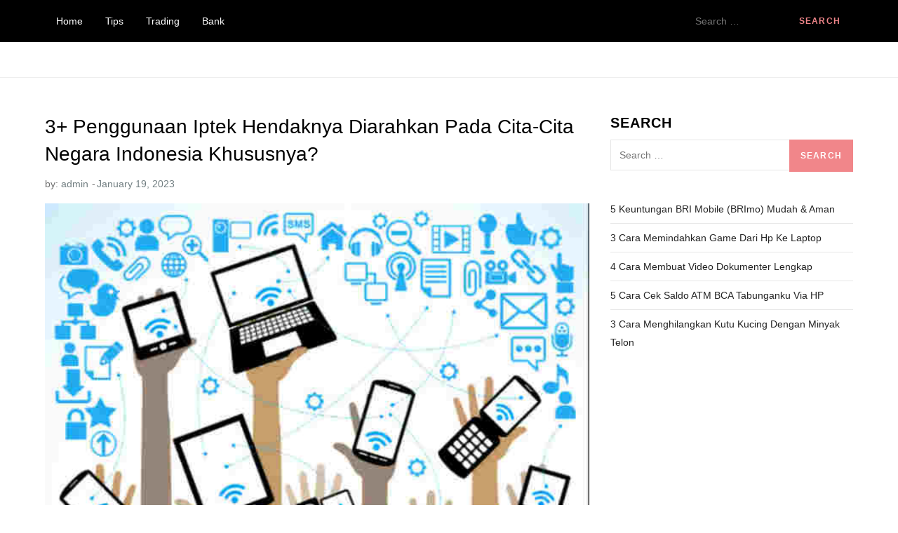

--- FILE ---
content_type: text/css
request_url: https://www.hpbnc.org/wp-content/litespeed/ucss/ce02f94664c4d10c25f68ac4e0302705.css?ver=87b8d
body_size: 2658
content:
.wp-lightbox-container button:not(:hover):not(:active):not(.has-background){background-color:#5a5a5a40;border:0}.wp-lightbox-overlay .close-button:not(:hover):not(:active):not(.has-background){background:0 0;border:0}.wp-block-latest-posts,ul{box-sizing:border-box}.wp-block-latest-posts.wp-block-latest-posts__list{list-style:none}.wp-block-latest-posts.wp-block-latest-posts__list li{clear:both;overflow-wrap:break-word}:root :where(.wp-block-latest-posts.wp-block-latest-posts__list){padding-left:0}.entry-content{counter-reset:footnotes}:root{--wp--preset--font-size--normal:16px;--wp--preset--font-size--huge:42px}#toc_container li,#toc_container ul{margin:0;padding:0}#toc_container.no_bullets li,#toc_container.no_bullets ul,#toc_container.no_bullets ul li{background:0 0;list-style:none}#toc_container ul ul{margin-left:1.5em}#toc_container{background:#f9f9f9;border:1px solid #aaa;padding:10px;margin-bottom:1em;width:auto;display:table;font-size:95%}#toc_container.toc_white{background:#fff}#toc_container p.toc_title{text-align:center;font-weight:700;margin:0;padding:0}#toc_container p.toc_title+ul.toc_list{margin-top:1em}#toc_container a{text-decoration:none;text-shadow:none}#toc_container a:hover{text-decoration:underline}html{line-height:1.15;-webkit-text-size-adjust:100%;box-sizing:border-box}body{margin:0}h1.entry-title{font-size:2em;margin:.67em 0}h1{font-size:38px}h2{font-size:34px}h3{font-size:28px}a{background-color:transparent;color:#f1868a}strong{font-weight:bolder}img{border-style:none;height:auto;max-width:100%;display:inline-block;vertical-align:middle}button,input{font-family:inherit;margin:0;overflow:visible}[type=submit],button{-webkit-appearance:button}[type=submit]::-moz-focus-inner,button::-moz-focus-inner{border-style:none;padding:0}[type=submit]:-moz-focusring,button:-moz-focusring{outline:1px dotted ButtonText}[type=search]{-webkit-appearance:textfield;outline-offset:-2px}[type=search]::-webkit-search-decoration{-webkit-appearance:none}::-webkit-file-upload-button{-webkit-appearance:button;font:inherit}body,input{color:#6f6f6f;font-size:14px;line-height:26px}h1,h2,h3{margin:0 0 16px;line-height:1.4;clear:both;color:#000;font-weight:400;font-family:"Poppins",sans-serif}p{margin:0 0 1.5em}p:last-child{margin:0}*,:after,:before{box-sizing:inherit}body{background:#fff;overflow-x:hidden;font-family:"Poppins",sans-serif}ul{margin:0 0 1.5em;padding-left:1.5em;list-style:disc}li>ul{margin-bottom:0;margin-left:1.5em}button,input[type=submit]{position:relative;background-color:transparent;font-size:12px;font-weight:600;color:#f1868a;border:1px solid #f1868a;text-transform:uppercase;letter-spacing:.1em;display:inline-block;vertical-align:middle;padding:11px 18px;line-height:1.3;cursor:pointer;border-radius:0;text-decoration:none;-webkit-transition:all .3s cubic-bezier(.4,0,1,1);-moz-transition:all .3s cubic-bezier(.4,0,1,1);-ms-transition:all .3s cubic-bezier(.4,0,1,1);-o-transition:all .3s cubic-bezier(.4,0,1,1);transition:all .3s cubic-bezier(.4,0,1,1)}button:hover,input[type=submit]:hover{background-color:#f1868a;color:#fff}button:active,button:focus,input[type=submit]:active,input[type=submit]:focus{background-color:#f1868a;color:#fff;outline:thin dotted}input[type=search]{color:#666;border:1px solid #e7e7e7;padding:8px 12px;border-radius:0;display:inline-block;vertical-align:middle}input[type=search]:focus{color:#111;outline:thin dotted;border-color:#f1868a}a:active,a:focus,a:hover{color:#000}a:focus{outline:thin dotted}a:active,a:hover{outline:0}#masthead a,#secondary ul li a{text-decoration:none}#masthead{background-color:#fff;position:relative;z-index:10}.site-branding{padding:15px 0;text-align:center;border-bottom:1px solid #eee}.site-title{font-size:24px;margin:0 0 2px;line-height:1.2;font-weight:600;font-family:"Poppins",sans-serif}.site-title a{color:#000}.site-title a:focus,.site-title a:hover{color:#f1868a}.site-description{margin:0;color:#000;font-size:16px;font-family:"Poppins",sans-serif}.navigation-menu .search-form{position:absolute;float:right;top:0;right:0}.navigation-menu .search-form input[type=search]{color:#fff;width:100%;border:0;padding:17px 55px 17px 10px;background-color:#000}.navigation-menu .search-form .search-submit{border:0;position:absolute;top:0;right:0;height:60px}.navigation-menu{display:block;width:100%;position:relative;background-color:#000}.navigation-menu ul{display:none;list-style:none;margin:0;padding-left:0}ul.nav-menu{border-top:1px solid rgb(255 255 255/10%);clear:both}.navigation-menu li{position:relative;-webkit-transition:all .1s ease-in-out;-moz-transition:all .1s ease-in-out;-ms-transition:all .1s ease-in-out;-o-transition:all .1s ease-in-out;transition:all .1s ease-in-out}.navigation-menu a{font-size:14px;display:block;padding:10px 0;color:#fff;border-bottom:1px solid rgb(255 255 255/10%);font-weight:500;font-family:"Poppins",sans-serif}#secondary ul li:last-child,.navigation-menu .nav-menu>li:last-child>a{border-bottom:none}#secondary a:focus,#secondary a:hover,.navigation-menu .nav-menu>li:hover>a,.navigation-menu .nav-menu>li>a:focus,.navigation-menu .nav-menu>li>a:hover,.navigation-menu a:focus,.navigation-menu a:hover,.navigation-menu li:hover>a,.site-main .post-navigation a:focus,.site-main .post-navigation a:hover{color:#f1868a}.menu-toggle{display:block;margin:0 auto;padding:16px 15px;line-height:28px;color:#fff;font-size:14px;border:0;float:left;width:auto;position:relative;z-index:1}.menu-toggle svg{fill:#fff;width:20px;height:20px}.menu-toggle .icon-close,.primary-menu-label{display:none}svg{width:16px;height:16px;display:inline-block;vertical-align:middle}.site-main .post-navigation{margin:1.5em 0;background-color:#f7f7f7;padding:15px 25px}.post-navigation .nav-previous{float:left;width:50%}.post-navigation .nav-next{float:right;text-align:right;width:50%}.site-main .post-navigation a{color:#000;text-decoration:none}.nav-subtitle,.single .entry-footer>span{display:block}.nav-previous .nav-title-icon-wrapper{margin-right:10px}.nav-next .nav-title-icon-wrapper{margin-left:10px}.post-navigation .nav-next a:focus svg,.post-navigation .nav-next a:hover svg,.post-navigation .nav-previous a:focus svg,.post-navigation .nav-previous a:hover svg{fill:#f1868a}.screen-reader-text{border:0;clip:rect(1px,1px,1px,1px);clip-path:inset(50%);height:1px;margin:-1px;overflow:hidden;padding:0;position:absolute!important;width:1px;word-wrap:normal!important}.screen-reader-text:focus{background-color:#f1f1f1;border-radius:3px;box-shadow:0 0 2px 2px rgba(0,0,0,.6);clip:auto!important;clip-path:none;color:#21759b;display:block;font-size:14px;font-size:.875rem;font-weight:700;height:auto;left:5px;line-height:normal;padding:15px 23px 14px;text-decoration:none;top:5px;width:auto;z-index:100000}.container:after,.container:before,.entry-content:after,.entry-content:before,.site-content:after,.site-content:before,.site-footer:after,.site-footer:before,.site-header:after,.site-header:before,.site-main .post-navigation:after,.site-main .post-navigation:before{content:"";display:table;table-layout:fixed}.container:after,.container:before,.entry-content:after,.site-content:after,.site-footer:after,.site-header:after,.site-main .post-navigation:after,.site-main .post-navigation:before{clear:both}.widget{position:relative;margin:0 0 1.5em}.widget:last-child{margin-bottom:0}.widget_search form.search-form{position:relative}.blog-post-item .featured-image img,.widget_search input[type=search]{width:100%}.widget_search input[type=submit]{position:absolute;top:0;right:0;margin:0;padding:8px 15px;background-color:#f1868a;color:#fff;line-height:28px;font-size:12px}.widget_search input[type=submit]:focus,.widget_search input[type=submit]:hover{border-color:#444;background-color:#444;color:#fff}.widget ul{list-style:none;padding:0;margin:0}#secondary .widget:not(:last-child){margin-bottom:35px}#secondary ul li{border-bottom:1px solid #e7e7e7;display:block;padding:7px 0}#secondary ul li a{display:inline-block;text-transform:capitalize}#secondary a{color:#232323}.updated:not(.published){display:none}.entry-content{margin:0}.has-sidebar #primary{margin-bottom:50px}.container{width:90%;max-width:1200px;margin:0 auto}#content-wrap{padding:50px 0}.custom-header-media{position:relative}.entry-title{font-weight:500;margin-bottom:7px;font-size:20px}.blog-post-item{border:1px solid #ddd;padding:20px}.blog-post-item .entry-meta,.blog-post-item .featured-image{margin-bottom:15px}.posted-on a{color:#717e81}.cat-links a{position:relative;text-transform:uppercase;font-size:12px;visibility:visible;display:inline-block;line-height:1.3;color:#000;text-decoration:none}#colophon a:focus,#colophon a:hover,.cat-links a:focus,.cat-links a:hover,.posted-on a:focus,.posted-on a:hover{color:#f1868a}.featured-image{position:relative}.blog-post-item .entry-title{margin-bottom:10px;font-size:20px;font-weight:500}.single-post-wrap .blog-post-item .entry-title{font-size:28px;margin:0 0 10px}.blog-post-item .entry-meta a{color:#717e81;text-decoration:none}.blog-post-item .entry-meta a:focus,.blog-post-item .entry-meta a:hover{color:#000}.blog-post-item .entry-meta>span:not(:last-child){margin-right:15px}.single .blog-post-item .entry-meta>span:not(:last-child){margin-right:0}.posted-on{color:#666;visibility:hidden}.posted-on a{visibility:visible;margin-left:-75px}.byline a:focus:before{opacity:1}.single .entry-footer span.cat-links{margin-bottom:10px}.single .blog-post-item{padding:0;border:0}.single .blog-post-item .entry-meta{display:block;margin-bottom:15px}.single .blog-post-item .entry-meta>span:not(:last-child):after{content:"-";margin:0 5px}.single .blog-post-item .entry-content{margin-bottom:20px}.single .blog-post-item .entry-footer{margin-bottom:0;background-color:#f7f7f7;padding:15px}#colophon{background-color:#1d2024}#secondary .widget-title{text-transform:uppercase;font-size:20px;font-weight:600;letter-spacing:.05em;margin-bottom:10px}#colophon,#colophon a{color:#ccc}.site-info{border-top:1px solid rgba(255,255,255,.15);padding:15px 0;text-align:center}.to-top{width:40px;height:40px;background-color:#f1868a;position:fixed;bottom:-100px;right:15px;z-index:1;-webkit-transition:all .7s ease-in-out;-moz-transition:all .7s ease-in-out;-o-transition:all .7s ease-in-out;-ms-transition:all .7s ease-in-out;transition:all .7s ease-in-out}.to-top:focus,.to-top:hover{background-color:#000}.to-top:before{content:"";width:0;height:0;border-left:7px solid transparent;border-right:7px solid transparent;border-bottom:7px solid #fff;position:absolute;top:17px;text-align:center;left:0;right:0;margin:auto}@media screen and (min-width:567px){.primary-menu-label{display:inline-block;vertical-align:middle}}@media screen and (min-width:767px){.single .blog-post-item .entry-footer{display:flex;align-items:center;justify-content:space-between}.single .entry-footer span.cat-links{margin-bottom:0}}@media screen and (min-width:1024px){.navigation-menu .search-form{position:relative}.navigation-menu{width:auto}.navigation-menu ul{display:block}.nav-menu>li,.navigation-menu li{display:inline-block}.navigation-menu a{padding:8px 16px;border-bottom:none}.navigation-menu .nav-menu>li>a{padding:10px 16px;line-height:40px;border-bottom:none}.navigation-menu .nav-menu>li:hover>a:after{opacity:1}.navigation-menu .nav-menu>li:hover>a,.navigation-menu .nav-menu>li>a:focus,.navigation-menu .nav-menu>li>a:hover{color:#f1868a}.navigation-menu .nav-menu>li:hover{border-right-color:#f1868a}.menu-toggle{display:none}#masthead .nav-menu{border-top:none;display:block!important;text-align:left;float:left}.site-branding{padding:25px 0}.site-title{font-size:30px}.has-sidebar #primary{width:70%;float:left;padding-right:30px;margin-bottom:0}.has-sidebar #secondary{width:30%;float:left}.has-sidebar.right-sidebar #primary{float:left;padding-right:30px}.has-sidebar.right-sidebar #secondary{float:right}}